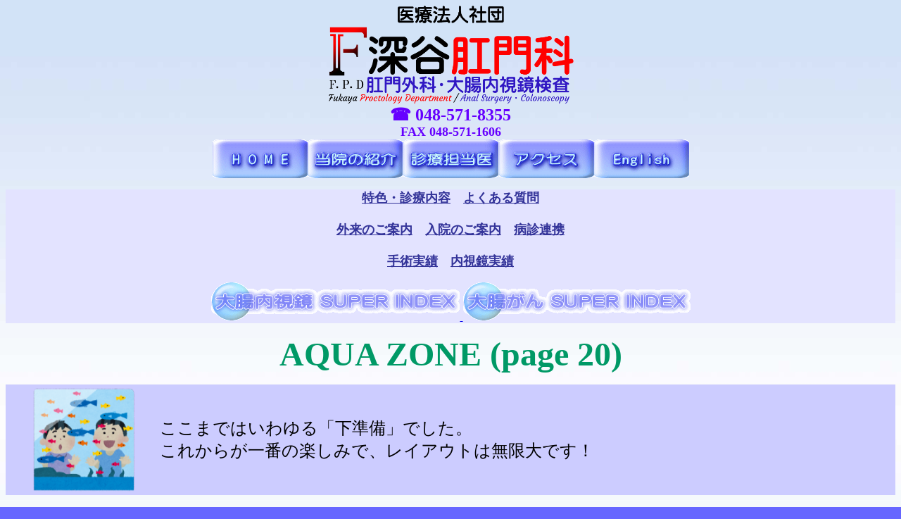

--- FILE ---
content_type: text/html
request_url: https://ssl.fukayakoumonka.or.jp/AZ%2020%20layout.html
body_size: 4576
content:
<!DOCTYPE HTML PUBLIC "-//W3C//DTD HTML 4.01 Transitional//EN">
<HTML>
<HEAD><SCRIPT>
  (function(i,s,o,g,r,a,m){i['GoogleAnalyticsObject']=r;i[r]=i[r]||function(){
  (i[r].q=i[r].q||[]).push(arguments)},i[r].l=1*new Date();a=s.createElement(o),
  m=s.getElementsByTagName(o)[0];a.async=1;a.src=g;m.parentNode.insertBefore(a,m)
  })(window,document,'script','https://www.google-analytics.com/analytics.js','ga');

  ga('create', 'UA-86789618-1', 'auto');
  ga('send', 'pageview');

</SCRIPT>
<META name="GENERATOR" content="JustSystems Homepage Builder Version 20.0.6.0 for Windows">
<META http-equiv="Content-Type" content="text/html; charset=UTF-8">
<META http-equiv="Content-Style-Type" content="text/css">


<meta name="viewport" content="width=device-width, initial-scale=1" />
<title>AZ 20 layout</TITLE>

<script async src="https://pagead2.googlesyndication.com/pagead/js/adsbygoogle.js"></script>
<script>
     (adsbygoogle = window.adsbygoogle || []).push({
          google_ad_client: "ca-pub-7536274269214950",
          enable_page_level_ads: true
     });
</script>

<LINK rel="stylesheet" href="hpbsmtparts.css" type="text/css" id="hpbsmtparts">
<LINK rel="stylesheet" href="hpbparts.css" type="text/css" id="hpbparts">
</title>
</HEAD>
<BODY background="newbg3.jpg" bgcolor="#6666ff" style="background-image : url(newbg3.jpg);">
<DIV class="hpb-parts-cnt-01 hpb-parts-cnt-style hpb-clearfix" style="text-align : center;" align="center"><A href="https://ssl.fukayakoumonka.or.jp/"><IMG src="fk0.png" width="153" height="26" border="0"><BR>
<IMG src="logo2019-2.png" width="354" border="0" height="115"><BR>
</A><FONT color="#6666ff" size="+1"><B><FONT size="+1" face="AR P丸ゴシック体M" color="#ff0000"><FONT color="#6600ff" size="+2">☎ 048-571-8355</FONT><FONT color="#6600ff"><BR>
FAX 048-571-1606</FONT></FONT></B></FONT><BR>
<A href="https://ssl.fukayakoumonka.or.jp/index.html"><IMG src="button3.gif" width="135" height="55" border="0" alt=" H O M E "></A><A href="https://ssl.fukayakoumonka.or.jp/gallerry.html"><IMG src="button1.gif" width="136" height="55" border="0" alt="当院の紹介 "></A><A href="https://ssl.fukayakoumonka.or.jp/profile.html"><IMG src="button2.gif" width="136" height="55" border="0" alt="診療担当医"></A><A href="https://ssl.fukayakoumonka.or.jp/annai.html"><IMG src="button4.gif" width="135" height="55" border="0" alt="アクセス "></A><A href="https://ssl.fukayakoumonka.or.jp/e-table.htm"><IMG src="button5.gif" width="135" height="55" border="0" alt="English "></A></DIV>
<P align="center" style="background-color : #e3e3ff;"><B><FONT color="#000000" size="+1"><A href="https://ssl.fukayakoumonka.or.jp/tokutyou.html"><FONT color="#333399">特色・診療内容</FONT></A>　<A href="https://ssl.fukayakoumonka.or.jp/yokuaruq.html"><FONT color="#333399">よくある質問</FONT></A><BR>
<BR>
<A href="https://ssl.fukayakoumonka.or.jp/sinsatubi.html"><FONT color="#333399">外来のご案内</FONT></A>　<A href="https://ssl.fukayakoumonka.or.jp/info.html"><FONT color="#333399">入院のご案内</FONT></A>　<A href="https://ssl.fukayakoumonka.or.jp/renkei.html"><FONT color="#333399">病診連携</FONT></A><BR>
<BR>
<A href="https://ssl.fukayakoumonka.or.jp/jisseki.html"><FONT color="#333399">手術実績</FONT></A>　<A href="https://ssl.fukayakoumonka.or.jp/cf09.htm"><FONT color="#333399">内視鏡実績</FONT></A></FONT></B><BR>
<BR>
<A href="https://ssl.fukayakoumonka.or.jp/cfindex.html"><IMG src="button51.gif" width="354" height="54" border="0" alt="大腸内視鏡 SUPER INDEX"> </A> <A href="https://ssl.fukayakoumonka.or.jp/daityougan.html"><IMG src="button41.gif" width="323" height="54" border="0" alt="大腸がん SUPER INDEX"></A></P>
<p align="center"><font color="#009966"><b><font size="+4" face="Gigi">AQUA ZONE (page 20)</font></b></font>
</p>
<CENTER>
<TABLE border="0" width="100%" cellpadding="0" cellspacing="0" id="HPB_LPT_PBOX_08" class="hpb-lay-photo0">
  <TBODY>
    <TR>
      <td class="hpb-cnt-cell3">
      <table border="0" width="100%" cellpadding="0" cellspacing="0" class="hpb-lay-photo0">
        <tbody>
          <tr>
            <td valign="middle" class="hpb-cnt-cell3" bgcolor="#ccccff" align="center" width="302" height="156"><img src="suizokukan_boys.png" width="158" height="157" border="0"> </td>
            <td class="hpb-cnt-cell3" valign="middle" bgcolor="#ccccff" align="left" width="2399" height="156"><font size="+3"><font size="+2">ここまではいわゆる「下準備」でした。<br>
            これからが一番の楽しみで、レイアウトは無限大です！<br>
            </font></font></td>
          </tr>
        </tbody>
      </table>
      <BR>
      　みなさんは、水槽をどのような景色にしたいと思いますか？<br>
      <br>
      　大型魚を悠々と泳がせるのもいいでしょう。エンゼルフィッシュや、ディスカスのように、一対の親から産卵を楽しむのもいいでしょう。またはシクリッドを集めて、岩の合間を泳ぐような光景もいいですし、グッピーの産卵、繁殖を楽しむのもいいでしょう。またはレッドビーシュリンプという、鮮やかなエビを繁殖させるのも楽しみ方の一つです。<br>
      <br>
      　ただ、これらの例は、どれにしても、一つの水槽で複数を実現する事はできません。個々に応じた大きさの水槽、環境、混泳可能な生体の集団などを考慮しなければなりません。もちろん複数の水槽を準備できれば、それだけ楽しみも倍増です。<br>
      <br>
      　そして、これまでここで話を進めてきた水槽のイメージは、様々な形をした石や流木の隙間を、カラフルな小型魚が多数泳ぎ、水草が光合成をしながら、酸素の泡を噴き出して成長している水槽です。<br>
      <br>
      　あまり熱帯魚に詳しくない人でも聞いた事があると思いますが、小型魚の名前は、「ネオンテトラ」に代表されるように、「・・・テトラ」という名称が多くあります。この名の付く魚は、基本的に一番小さい仲間の集団と思っていいと思います。性格も温厚で、同一の水槽に混泳する事が多くの場合可能です。<br>
      <br>
      　もちろん、「テトラ系」だけではなく、小さなグラーミーの仲間や、ナマズの仲間なども、混泳できる魚は多数いますので、自分の気に入った魚を自由に入れられる楽しみもあります。<br>
      <br>
      　そうとなると、アレも入れたい、コレも入れたい！となるのは当然です。水槽に大きさによって、飼える数も当然変わってきますので、その許容量を越えない範囲で自分の好みの魚を入れて楽しむ、それが熱帯魚飼育の醍醐味です。<br>
      <br>
      　私も、その昔、多種の魚を入れて楽しんでいた時期もありました。そんな中、今ではネットを中心に、ブリーダーが多数のオリジナル水槽の写真をアップして見る事が可能となっています。その中でいわゆるプロ級？のレイアウトは、魚の種類は決して多くありません。<br>
      <br>
      　一種類の魚がだけが100～200匹もいて、これらが群れを成して泳いでいる姿はある意味壮観です。こういう飼い方もあるのだな、と思いました。本当に楽しみ方自由自在で、「正解」はありません。<br>
      <br>
      　さらに、流木や石もレイアウトには欠かせません。これらも様々な形や色のものがありますが、ある程度は似たような物で揃えた方が、水槽内の統一感を感じさせてくれます。<br>
      <br>
      　水槽の奥行が45cm以上あれば、それなりに深みのあるレイアウトも楽しめますし、さらに深い水槽（60cm）であれば、グングンと上に育つ水草も存在感も増し、光合成で湧く酸素や、CO2添加で上昇する二酸化炭素の気泡は、水槽内を一層神秘的に魅せてくれます。<br>
      <br>
      　さらに、底砂が土（ソイル）でレイアウトされた水槽で見る事が多いのですが、絨毯のように小さな葉を付けて横に広がる水草から多量の酸素が発生する姿は、見てて非常に癒され、興味深いものがあります。<br>
      <br>
      　最近は、水槽内で盆栽のような形状をした流木にレイアウトをする方も増えてきているようです。<br>
      <br>
      　「レイアウト」とは、新聞、雑誌、広告、ポスターなど、決められた面に文字や図版、写真などを効果的に配列することをいいますが、空間的に言えは、家や庭、部屋などのデザインもレイアウトです。<br>
      <br>
      　皆さんが今見ているネットの世界も、色や画像、文字の大きさ、フォントなとが巧みに配置されている「レイアウト」されたものを見ているという事になります。<br>
      <br>
      　水槽内も当然レイアウトを楽しめる場です。幅だけではなく、奥行、深さもあれば、なお楽しみも倍増ですし、種類は無限にあります。<br>
      <br>
      　熱帯魚飼育に限らず、趣味を楽しむには、どの分野においても費用はかかります。それに費やす時間も必要とするでしょう。しかし、趣味は好きだから、お金も時間もかけられると私は思います。人に見られた時に、金魚水槽ではない、ちょっと手の込んだ「綺麗」と思われる水槽をデザインして楽しんでみませんか？<br>
      <br>
      　ここのキーワードは<b>「アクアリウム　レイアウト」、「水槽　水草」</b>、<b>「水草　リシア」</b>、<b>「水草　グロッソ」</b>などです。</td>
    </TR>
  </TBODY>
</TABLE>
</CENTER>
<p align="center"><b><font size="+3" color="#009900"><font size="+2">＜戻る　AZ main　</font></font><a href="https://ssl.fukayakoumonka.or.jp/AZ%2021%20corydoras.html"><font size="+3" color="#009900"><font size="+2">次へ＞</font></font></a></b></p>
<P align="center"><A href="https://ssl.fukayakoumonka.or.jp/cfindex.html"><IMG src="button51.gif" width="354" height="54" border="0"></A>　<A href="https://ssl.fukayakoumonka.or.jp/daityougan.html"><IMG src="button41.gif" width="323" height="54" border="0" alt="大腸がん SUPER INDEX"></A><BR>
<BR>
<A href="https://ssl.fukayakoumonka.or.jp/index.html"><IMG src="button3.gif" width="135" height="55" border="0" alt=" H O M E "></A><A href="https://ssl.fukayakoumonka.or.jp/gallerry.html"><IMG src="button1.gif" width="136" height="55" border="0" alt="当院の紹介 "></A><A href="https://ssl.fukayakoumonka.or.jp/profile.html"><IMG src="button2.gif" width="136" height="55" border="0" alt="診療担当医"></A><A href="https://ssl.fukayakoumonka.or.jp/annai.html"><IMG src="button4.gif" width="135" height="55" border="0" alt="アクセス "></A><A href="https://ssl.fukayakoumonka.or.jp/e-table.htm"><IMG src="button5.gif" width="135" height="55" border="0" alt="English "></A><BR>
</P>
<CENTER>
<DIV class="hpb-parts-smt-cbox-04 hpb-parts-smt-cbox-style hpb-clearfix" align="center" style="background-image : url(haikei03.jpg);text-align : center;"><A href="https://ssl.fukayakoumonka.or.jp/"><IMG src="logo2019-2.png" width="354" border="0" height="115"><BR>
</A><FONT color="#6666ff" size="+1"><I><B><FONT size="+2">Copyright Ⓒ Fukaya Proctology Department. All right reserved.<BR>
</FONT><FONT size="+3" color="#006600">Since 1997.8</FONT></B></I><BR>
</FONT><FONT color="#330000" size="+1"><I>〒 366-0035 埼玉県深谷市原郷 449-2<B><BR>
449-2 Harago Fukaya City, Saitama pref. 366-0035 Japan<BR>
<BR>
</B></I></FONT><FONT color="#330000" size="+3"><I><B>TEL 048-571-8355</B></I></FONT><FONT color="#330000" size="+1"><I><B><BR>
FAX 048-571-1606</B></I></FONT></DIV>
</CENTER>
</BODY>
</HTML>

--- FILE ---
content_type: text/html; charset=utf-8
request_url: https://www.google.com/recaptcha/api2/aframe
body_size: 268
content:
<!DOCTYPE HTML><html><head><meta http-equiv="content-type" content="text/html; charset=UTF-8"></head><body><script nonce="DbIzWqzWXbD0tHe3HBO1dQ">/** Anti-fraud and anti-abuse applications only. See google.com/recaptcha */ try{var clients={'sodar':'https://pagead2.googlesyndication.com/pagead/sodar?'};window.addEventListener("message",function(a){try{if(a.source===window.parent){var b=JSON.parse(a.data);var c=clients[b['id']];if(c){var d=document.createElement('img');d.src=c+b['params']+'&rc='+(localStorage.getItem("rc::a")?sessionStorage.getItem("rc::b"):"");window.document.body.appendChild(d);sessionStorage.setItem("rc::e",parseInt(sessionStorage.getItem("rc::e")||0)+1);localStorage.setItem("rc::h",'1768876612972');}}}catch(b){}});window.parent.postMessage("_grecaptcha_ready", "*");}catch(b){}</script></body></html>

--- FILE ---
content_type: text/plain
request_url: https://www.google-analytics.com/j/collect?v=1&_v=j102&a=1217394314&t=pageview&_s=1&dl=https%3A%2F%2Fssl.fukayakoumonka.or.jp%2FAZ%252020%2520layout.html&ul=en-us%40posix&dt=AZ%2020%20layout&sr=1280x720&vp=1280x720&_u=IEBAAEABAAAAACAAI~&jid=198435053&gjid=1504757301&cid=805901641.1768876611&tid=UA-86789618-1&_gid=1036461736.1768876611&_r=1&_slc=1&z=1527154774
body_size: -452
content:
2,cG-W63T83S1B0